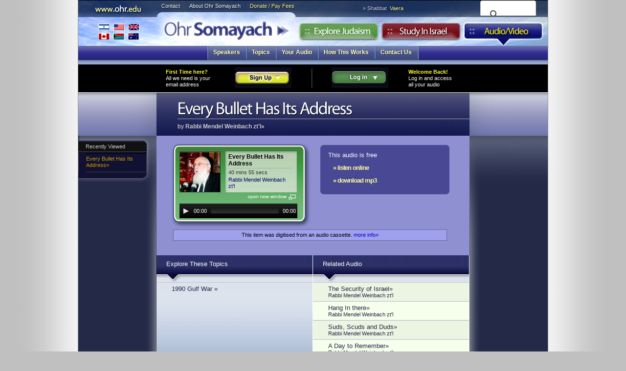

--- FILE ---
content_type: text/html
request_url: https://audio.ohr.edu/track/id=14
body_size: 5340
content:
<!DOCTYPE html>
<html>
<!--  -->
<head>

<meta http-equiv="Content-Type" content="text/html; charset=utf-8" />
<meta property="og:title" content="Every Bullet Has Its Address by Rabbi Mendel Weinbach zt'l"/> 
<meta property="og:type" content="article" />
<meta property="fb:admins" content="501505005" />
<meta property="og:site_name" content="Ohr Somayach Audio" />
<meta property="og:image" content="https://pbs.twimg.com/profile_images/494286688/Ohr-Somayach-Logo-150sq_bigger.jpg" />
<title>Every Bullet Has Its Address &laquo; mp3 Audio &laquo; Ohr Somayach</title>
<script language="JavaScript" type="text/JavaScript">
<!--

function MM_preloadImages() { //v3.0
  var d=document; if(d.images){ if(!d.MM_p) d.MM_p=new Array();
    var i,j=d.MM_p.length,a=MM_preloadImages.arguments; for(i=0; i<a.length; i++)
    if (a[i].indexOf("#")!=0){ d.MM_p[j]=new Image; d.MM_p[j++].src=a[i];}}
}

-->
</script>
<link rel="stylesheet" type="text/css" href="https://ohr.edu/v3/js/yahoo/reset-min.css" media="screen">
<link rel="stylesheet" type="text/css" href="https://ohr.edu/v3/js/yahoo/fonts-min.css" media="screen">
<link href="https://ohr.edu/v3/i/styles.css" rel="stylesheet" type="text/css" media="screen">
<script src="https://ohr.edu/js/cufon-yui.js" type="text/javascript"></script>
<link rel="alternate"  type="application/rss+xml" title="New Audio" href="https://audio.ohr.edu/rss/" />
<link href="/i/styles/osaudiostylesv3.css" rel="stylesheet" type="text/css" /> 
<script src="/package/t=text/javascript&amp;f[]=/js/mootools-release-1.11.js&amp;f[]=/js/osaudio.js&amp;f[]=/js/swfobject.js" type="text/javascript"></script>
<script src="https://ohr.edu/v3/js/Myriad_Condensed_400.font.js" type="text/javascript"></script>
<script language="JavaScript" type="text/javascript">
var jsloaded=1
var dowhenready="";
</script>
<script type="text/javascript">var isIE6 = false</script>
<!--[if LT IE 8]>
  <link rel="stylesheet" type="text/css" href="https://ohr.edu/v3/i/ie7styles.css" media="screen" />
  <script src="/iepngfix/iepngfix_tilebg.js" type="text/javascript"></script>
<![endif]-->
<!--[if LT IE 7]>
<script type="text/javascript">var isIE6 = true</script>
<![endif]-->
<link href="https://ohr.edu/v3/i/print.css" rel="stylesheet" type="text/css" media="print">
<script src="https://ohr.edu/v3/js/Myriad_Pro_400-Myriad_Pro_700.font.js" type="text/javascript"></script>
<script type="text/javascript">
	Cufon.replace('#creditbalance h3',{fontFamily: 'Myriad Condensed'});
	Cufon.replace('h1',{hover: true});
	Cufon.replace('.header h1',{textShadow: '1px 1px #000'});
	Cufon.replace('#frontpage .highlight h2',{textShadow: '1px 1px #000'});
	Cufon.replace('.explore header h1',{textShadow: '-1px -1px #000'});
	Cufon.replace('.study .header h1',{textShadow: '1px 1px #fff'});
	Cufon.replace('.study .section_listing h3',{textShadow: '1px 1px #000'});
	Cufon.replace('.section h2',{textShadow: '1px 1px #ccc',hover: true});
	Cufon.replace('.explore .section h2',{textShadow: '1px 1px #ccc',color: '-linear-gradient( #1e8223,#114b14)'});
</script>
</head>
<body>
<div id="page" class="audio">
	<div id="banner">
	<a href="https://ohr.edu/"><h1>Ohr Somayach</h1></a>
	<a href="https://ohr.edu/"><h3>https://www.ohr.edu</h3></a>
	<a href="https://ohr.edu/ohr_somayach/worldwide_branches/" id="branches" title="International Branches">International Branches</a>
	<ul id="ohrlinks" class="noprint"><li><a href="https://ohr.edu/ohr_somayach/contact_us/" id="contact">Contact</a></li>
	<li><a href="https://ohr.edu/ohr_somayach/" id="about">About Ohr Somayach</a></li>
	<li><a href="https://ohr.edu/donate/" id="donate">Donate / Pay Fees</a></li>
	</ul>
	
		
	
	<script type="text/javascript">
	     setTimeout(function() {
		 	document.getElementById('gsc-i-id1').placeholder = "Search"; 
		 }, 500);
	</script>

	
	
		<script async src="https://cse.google.com/cse.js?cx=aa3d7e02275c8ccc7"></script>
	<div id="searchbox" class="noprint">
	<div class="gcse-searchbox-only"></div>


</div>
	<div class="tabs noprint">
		<ul><li id="studytab"><a href="https://ohr.edu/study_in_israel/">Study in Israel</a></li>
		<li id="exploretab"><a href="https://ohr.edu/explore/">Explore Judaism</a></li>
		<li id="audiotab"><a href="https://audio.ohr.edu/">Audio</a></li>
		</ul>
	</div>
	
			<div id="parsha" class="noprint">&raquo; Shabbat <a href="/this_week/">Vaera</a></div>
	
	</div>
		<ul id="menu" class="noprint">
		<li ><span><a href="/speakers/">Speakers</a></span></li><li ><span><a href="/topics/">Topics</a></span></li><li ><span><a href="/library/">Your Audio</a></span></li><li ><span><a href="/faq/">How This Works</a></span></li><li ><span><a href="/contact/">Contact Us</a></span></li><li class="dummy">&nbsp;</li>	</ul>

      <div id="article" class="noborder">	
	  	    <div class="headerdiv">
 <div id="userbox">
<div class="contents">
<!--
    <div id="facebook_login">
        <a href="#" 
                onclick="FB.login(null, { perms: 'email' })"
                ><img src="/image/facebook.gif"></a>
        You can also login with your Facebook account</div>
-->
<table border="0" cellspacing="0" cellpadding="0" class="login">
  <tr>
    <td width="25%"><strong>First Time here?</strong> <br>
      All we need is your email address </td>
    <td width="25%"><img src="/i/audio_signup.gif" alt="sign up" width="116" height="42" onClick="if(!jsloaded)return false;loginboxFX.slideOut();signupboxFX.toggle();" class="ajaxlink"></td>
    <td><img src="/i/divider.gif" width="3" height="42"></td>
    <td width="25%"><a href="/login" onClick="if(!Ohr.jsloaded)return false;signupboxFX.slideOut();loginboxFX.toggle();$('loginemail').focus();return false" class="ajaxlink"><img src="/i/audio_login.gif" alt="log in" width="116" height="42"></a>
    </td>
    <td width="25%" nowrap><strong>Welcome Back!</strong> <br>
      Log in and access<br>
      all your audio</td>
  </tr>
</table>

</div> <!-- contents -->

<div class="loginheader">
<div id="loginbox">
  <form action="/ajaxlogin/" method="post" name="loginform" id="loginform" onsubmit="if (!jsloaded)return;
  if(!Ohr.checkValidEmail($('loginemail').value))
  {Ohr.showError($('loginerror'),'That is not a valid email address');$('loginemail').focus();return false}
  Ohr.changeToWait($('loginbutton'))
  $('loginform').send({update:'loginbox'});return false">
  
<img src="/i/audio_close.gif" style="float:right" class="ajaxlink" onClick="loginboxFX.slideOut()"/>
<label>email</label>  <input name="username" type="text" id="loginemail" value="" size="33"/>
<br/>
<label>password</label>
  <input name="password" type="password" id="password" size="33"/>
  <input name="url" type="hidden" value="%2Ftrack%2Fid%3D14"/>
  <br/>
  <input type="submit" name="Submit" value="Log In" id="loginbutton"/>
  </form>
  
<div id="loginerror"></div>
  <br>
<a href="/reset/">Forgotten your password?</a> </div>
</div>
<div class="loginheader">
<div id="signupbox"><img src="/i/audio_close.gif" style="float:right" class="ajaxlink" onClick="signupboxFX.slideOut()"/>

  <h4>Sign up!<br>
  It's so simple... </h4>
  All we need is a legitimate email address to send you your password.<br/><br/>

<form action="/ajaxsignup/" method="post" id="signupform" onsubmit="if (!jsloaded)return false;
  if(Ohr.checkValidEmail($('signupemail').value)){
  Ohr.changeToWait($('signupbutton'));
  $('signupform').send({update:'signupbox'});
  pageTracker._trackPageview('/goals/signup');
  return false}
  else
  Ohr.showError($('signuploginerror'),'That address is not valid. Please check and try again');
  $('signupemail').focus();
  return false;
  ">
 
  <input name="email" type="text" class="inactive" id="signupemail" onFocus="if(this.value!='your email address')return;this.value='';Element.removeClass(this,'inactive')" onBlur="if(this.value!='')return;this.value='your email address';Element.addClass(this,'inactive')" value="your email address" size="33"/>
 <br/>
<div class="g-recaptcha" data-callback="recaptchaCallback" data-sitekey="6LeghjsaAAAAAEaNFKhPcRAsTVaaEk_wtXnC4yw7"></div>

  <input type="submit" name="Submit" value="Sign Up" id="signupbutton" disabled/>
 
</form>
  <div id="signuploginerror"></div>
<script language="javascript">
document.getElementById('signupform').reset();
</script>
<script src="https://www.google.com/recaptcha/api.js" async defer></script>

<script>
  function recaptchaCallback() {
    document.getElementById('signupbutton').removeAttribute('disabled');
  }
</script>

</div></div>

</div> <!-- userbox -->						<div class="header">
								      <div class="date"></div>
		      <h1>Every Bullet Has Its Address</h1>
		      			  			  <div class="author"> by <a href="/showperson/id=1">Rabbi Mendel Weinbach zt'l&raquo;</a></div>		      </div>
      </div>
	  		 	   			    
	 <div id="main">
	 
	 <div id="columns">
		<div id="sidebar" class="noprint"><div id="recentlyviewed">
<h4>Recently Viewed</h4>
<div class="list">
<ol>
<li><a href="/track/id=14" title="::by Rabbi Mendel Weinbach zt'l" class="Tips2">Every Bullet Has Its Address&raquo;</a></li>
</ol>
</div>
</div>
</div>
		<div id="sidebar2" class="noprint"></div>
          <div id="content">
		  		  <div class="audiopage trackpage content">



	
	
  <div class="playerbar">

  <div class="purchase">
       <div id="purchasebox"><div class="infobox available"><div class="contents">
This audio is free<br/>
<a href="#" onClick="mejs.players['mep_0'].play();return false" class="action">&raquo; listen online</a> 
<a href="/mp3/id=14&amp;download=1" onClick="pageTracker._trackPageview('/download/14')" class="action">&raquo; download mp3</a> 
</div></div>
<br>
  <fb:like href="http://audio.ohr.edu/track/id=14" layout="button_count" show_faces="false" width="50"></fb:like>

</div>
    	</div>

    <script src="/mediaelement/jquery.js"></script>
<script src="/mediaelement/mediaelement-and-player.min.js"></script>
<link rel="stylesheet" href="/mediaelement/mediaelementplayer.css" /></code>
<script language="javascript">
	jQuery.noConflict();
function popaudiowindow(){
	a = window.open('/track/id=14&popup','osaudio','scrollbars=no,resizable=0,width=285,height=176');
//	$('mp3player').GotoFrame(2);
	a.focus();
	$('mp3player').Play();
	return false;
}
</script>

							<div class="player"><a  href="/showperson/id=1"><img src="/i.php?id=31&w=82&c" alt="Rabbi Mendel Weinbach zt'l" class="audioplayerphoto"/></a>        <div class="details">
          <h4>Every Bullet Has Its Address</h4>
		  <div class="length">
		40 mins 55 secs
	</div>
		<div class="speakers">
			<a href="/showperson/id=1">Rabbi Mendel Weinbach zt'l</a><br />
	</div>

      </div>
	  <a href="#" onclick="return popaudiowindow()"><img src="/i/audio_openwin.gif" alt="open this in a new window" width="101" height="14" border="0" class="opennew"></a>      <div id="playerobject">  <div style="position:relative;top:-13px;left:7px;">
		  <audio controls="controls" style="width:241px;background-color: transparent">  
			  <source src="/mp3/id=14&stream=1"  type="audio/mpeg"/>
</audio> 
<!--
	  <object height="16" width="255"> 
<param name="kioskmode" value="true"> 
<param name="src" value="/mp3/id=14&stream=1"> 
<param name="autoplay" value="false"> 
<param name="controller" value="true"> 
<embed height="16" src="/mp3/id=14&stream=1" type="audio/mpeg" width="255" controller="true" autoplay="true" kioskmode="true">
</object>--></div>
	  </div>
	  
      <script type="text/javascript">
		// <![CDATA[

		var so = new SWFObject("/swf/player.swf", "mp3player", "260", "50", "6", "#FFFFFF");
		so.addParam("wmode", "transparent");
		var filename = "/mp3/id=14&stream=1"
		if(so.installedVer.major<9) filename += "&freq=22"
						so.addVariable("filename", escape(filename));
		so.write("playerobject");
		// ]]>
	</script>
    </div>
    <script>
// using jQuery

(function($) {
jQuery.noConflict();
$('audio').mediaelementplayer( {features: ['playpause','current','progress','duration','tracks']});
})(jQuery);
</script>
  <div>
      <div class="qualitynotice">This item was digitised from an audio cassette. <a href="/faq#this_item_was_digitised_from_an_audio_cassette"> more info&raquo;</a></div>
    </div>


  </div>
 

  
</div>

<div class="explorebox">

  <div class="section_listing">
    <h3><a href="#">Explore These Topics</a></h3>
        <ul>
            <li onClick="window.location.href='/topics/tag=1990%20gulf%20war'"><a href="/topics/tag=1990%20gulf%20war">1990 Gulf War &raquo;</a></li>
          </ul>
     </div>
  <div class="section_listing">

    <h3><a>Related Audio</a></h3>
    <ul>
<li class="odd free" title="free"><a href="/track/id=6">The Security of Israel&raquo;
  <div class="speaker">Rabbi Mendel Weinbach zt'l </div></a></li><li class="even free" title="free"><a href="/track/id=17">Hang In there&raquo;
  <div class="speaker">Rabbi Mendel Weinbach zt'l </div></a></li><li class="odd free" title="free"><a href="/track/id=56">Suds, Scuds and Duds&raquo;
  <div class="speaker">Rabbi Mendel Weinbach zt'l </div></a></li><li class="even free" title="free"><a href="/track/id=88">A Day to Remember&raquo;
  <div class="speaker">Rabbi Mendel Weinbach zt'l </div></a></li><li class="odd free" title="free"><a href="/track/id=90">A State of Alert&raquo;
  <div class="speaker">Rabbi Mendel Weinbach zt'l </div></a></li><li class="even free" title="free"><a href="/track/id=204">Responding To Evil&raquo;
  <div class="speaker">Rabbi Nota Schiller </div></a></li></ul>
</div>
<div class="clearboth"></div>
<div id="synonyms">
  
      	  </div>
</div> 
		  <br style="clear:both">
		  			  			  
		
			  
          </div>

  

    </div>
		
		 <div id="pagefooter" class="noprint">
	<table>
	<tr>
	  <th>Ohr Somayach</th>
	<th>Sections</th><th>Follow</th>
	</tr>
	<tr>
	  <td><a href="https://ohr.edu/ohr_somayach/">About Ohr Somayach</a> <a href="https://ohr.edu/ohr_somayach/worldwide_branches/">International Branches</a> <a href="https://ohr.edu/ohr_somayach/contact_us/">Contact Us</a> <a href="https://ohr.edu/donate/fees.htm">Pay Fees</a> <a href="https://ohr.edu/donate/">Donate</a> </td>
	<td>
	<a href="https://ohr.edu/">Home</a> <a href="https://ohr.edu/yhiy/">Explore Judaism</a> <a href="https://ohr.edu/study_in_israel/">Study In Israel</a> <a href="https://audio.ohr.edu/">Audio</a></td>
	<th>
			     
			  	<a href="https://subs.ohr.edu/lists/?p=subscribe&list[4]=signup"><img src="https://ohr.edu/v3/i/email_feed.png" alt="subscribe" width="81" height="24" border="0"></a><br>
			  	<a href="https://ohr.edu/yhiy/rss.php"><img src="https://ohr.edu/v3/i/rss.png" alt="RSS feed" width="77" height="25" border="0"></a><br>
<a href="https://twitter.com/ohredu"><img src="https://ohr.edu/v3/i/twitter.png" alt="twitter" width="81" height="25" border="0"></a><br></th>
		</tr></table>
     


  </div> 
  </div>
   
</div>

<div id="os501c3"><strong>Ohr Somayach International</strong> is a 501c3 not-for-profit corporation (<a
            href="https://ohr.edu/chicago/irs1.gif" target="_blank">letter on file</a>) EIN 13-3503155 and your <a href="/donate/">donation</a> is
            tax
            deductable.
</div>
<script type="text/javascript">

Cufon.now(); 

textel = document.getElementById("text");
if(textel)
{
	textel.style.overflow = "scroll";
	if(textel.scrollWidth>textel.offsetWidth)
	{
		newwidth=textel.scrollWidth;
		if(newwidth>640)
			newwidth=640;
		textel.style.width=newwidth+"px";
	}
	textel.style.overflow = "visible";
}
MM_preloadImages('https://ohr.edu/v3/i/explore-over.jpg','https://ohr.edu/v3/i/study-over.jpg','https://ohr.edu/v3/i/audio-over.jpg','https://ohr.edu/v3/i/contact_us-over.gif','https://ohr.edu/v3/i/about_os-over.gif','https://ohr.edu/v3/i/donate-over.gif');
</script>

<!--[if IE 7]>
<script type="text/javascript">
Ohr.isIE7();
</script>
<![endif]-->
<!--[if IE 6]>
<script type="text/javascript">
Ohr.isIE7();
</script>
<![endif]-->

<script type="text/javascript">
function init() {Ohr.readyPage();}
window.onload = init;

if($('loginbox'))
{
	$('loginbox').style.display="block";
	var loginboxFX = new Fx.Slide('loginbox');
	loginboxFX.hide();
	$('signupbox').style.display="block";
	var signupboxFX = new Fx.Slide('signupbox');
	signupboxFX.hide();
}
</script>
<script type="text/javascript">
eval(dowhenready);
jsloaded=1;
</script>



<script type="text/javascript">
var gaJsHost = (("https:" == document.location.protocol) ? "https://ssl." : "http://www.");
document.write(unescape("%3Cscript src='" + gaJsHost + "google-analytics.com/ga.js' type='text/javascript'%3E%3C/script%3E"));
</script>
<script type="text/javascript">
var pageTracker = _gat._getTracker("UA-335872-7");
pageTracker._initData();
pageTracker._trackPageview();
</script>
<script type="text/javascript">
var gaJsHost = (("https:" == document.location.protocol) ? "https://ssl." : "http://www.");
document.write(unescape("%3Cscript src='" + gaJsHost + "google-analytics.com/ga.js' type='text/javascript'%3E%3C/script%3E"));
</script>
<script type="text/javascript">
var pageTracker = _gat._getTracker("UA-335872-1");
pageTracker._trackPageview();
</script>

<div id="fb-root"></div>
<script src="https://connect.facebook.net/en_US/all.js"></script>
<script>
  window.fbAsyncInit = function() {
    FB.init({appId: '122312227836245', status: true, cookie: true,
             xfbml: true});
    FB.Event.subscribe('auth.login', function(response) {
      if (response.session) {
        // A user has logged in, and a new cookie has been saved
        Cookie.set('facebook', '1', {path: '/'});
        window.location.reload();
      } 
    });
  };
  (function() {
    var e = document.createElement('script'); e.async = true;
    e.src = document.location.protocol +
      '//connect.facebook.net/en_US/all.js';
    document.getElementById('fb-root').appendChild(e);
  }());
  
</script>

</body>
</html>

--- FILE ---
content_type: text/html; charset=utf-8
request_url: https://www.google.com/recaptcha/api2/anchor?ar=1&k=6LeghjsaAAAAAEaNFKhPcRAsTVaaEk_wtXnC4yw7&co=aHR0cHM6Ly9hdWRpby5vaHIuZWR1OjQ0Mw..&hl=en&v=9TiwnJFHeuIw_s0wSd3fiKfN&size=normal&anchor-ms=20000&execute-ms=30000&cb=8htldamvkhwr
body_size: 49479
content:
<!DOCTYPE HTML><html dir="ltr" lang="en"><head><meta http-equiv="Content-Type" content="text/html; charset=UTF-8">
<meta http-equiv="X-UA-Compatible" content="IE=edge">
<title>reCAPTCHA</title>
<style type="text/css">
/* cyrillic-ext */
@font-face {
  font-family: 'Roboto';
  font-style: normal;
  font-weight: 400;
  font-stretch: 100%;
  src: url(//fonts.gstatic.com/s/roboto/v48/KFO7CnqEu92Fr1ME7kSn66aGLdTylUAMa3GUBHMdazTgWw.woff2) format('woff2');
  unicode-range: U+0460-052F, U+1C80-1C8A, U+20B4, U+2DE0-2DFF, U+A640-A69F, U+FE2E-FE2F;
}
/* cyrillic */
@font-face {
  font-family: 'Roboto';
  font-style: normal;
  font-weight: 400;
  font-stretch: 100%;
  src: url(//fonts.gstatic.com/s/roboto/v48/KFO7CnqEu92Fr1ME7kSn66aGLdTylUAMa3iUBHMdazTgWw.woff2) format('woff2');
  unicode-range: U+0301, U+0400-045F, U+0490-0491, U+04B0-04B1, U+2116;
}
/* greek-ext */
@font-face {
  font-family: 'Roboto';
  font-style: normal;
  font-weight: 400;
  font-stretch: 100%;
  src: url(//fonts.gstatic.com/s/roboto/v48/KFO7CnqEu92Fr1ME7kSn66aGLdTylUAMa3CUBHMdazTgWw.woff2) format('woff2');
  unicode-range: U+1F00-1FFF;
}
/* greek */
@font-face {
  font-family: 'Roboto';
  font-style: normal;
  font-weight: 400;
  font-stretch: 100%;
  src: url(//fonts.gstatic.com/s/roboto/v48/KFO7CnqEu92Fr1ME7kSn66aGLdTylUAMa3-UBHMdazTgWw.woff2) format('woff2');
  unicode-range: U+0370-0377, U+037A-037F, U+0384-038A, U+038C, U+038E-03A1, U+03A3-03FF;
}
/* math */
@font-face {
  font-family: 'Roboto';
  font-style: normal;
  font-weight: 400;
  font-stretch: 100%;
  src: url(//fonts.gstatic.com/s/roboto/v48/KFO7CnqEu92Fr1ME7kSn66aGLdTylUAMawCUBHMdazTgWw.woff2) format('woff2');
  unicode-range: U+0302-0303, U+0305, U+0307-0308, U+0310, U+0312, U+0315, U+031A, U+0326-0327, U+032C, U+032F-0330, U+0332-0333, U+0338, U+033A, U+0346, U+034D, U+0391-03A1, U+03A3-03A9, U+03B1-03C9, U+03D1, U+03D5-03D6, U+03F0-03F1, U+03F4-03F5, U+2016-2017, U+2034-2038, U+203C, U+2040, U+2043, U+2047, U+2050, U+2057, U+205F, U+2070-2071, U+2074-208E, U+2090-209C, U+20D0-20DC, U+20E1, U+20E5-20EF, U+2100-2112, U+2114-2115, U+2117-2121, U+2123-214F, U+2190, U+2192, U+2194-21AE, U+21B0-21E5, U+21F1-21F2, U+21F4-2211, U+2213-2214, U+2216-22FF, U+2308-230B, U+2310, U+2319, U+231C-2321, U+2336-237A, U+237C, U+2395, U+239B-23B7, U+23D0, U+23DC-23E1, U+2474-2475, U+25AF, U+25B3, U+25B7, U+25BD, U+25C1, U+25CA, U+25CC, U+25FB, U+266D-266F, U+27C0-27FF, U+2900-2AFF, U+2B0E-2B11, U+2B30-2B4C, U+2BFE, U+3030, U+FF5B, U+FF5D, U+1D400-1D7FF, U+1EE00-1EEFF;
}
/* symbols */
@font-face {
  font-family: 'Roboto';
  font-style: normal;
  font-weight: 400;
  font-stretch: 100%;
  src: url(//fonts.gstatic.com/s/roboto/v48/KFO7CnqEu92Fr1ME7kSn66aGLdTylUAMaxKUBHMdazTgWw.woff2) format('woff2');
  unicode-range: U+0001-000C, U+000E-001F, U+007F-009F, U+20DD-20E0, U+20E2-20E4, U+2150-218F, U+2190, U+2192, U+2194-2199, U+21AF, U+21E6-21F0, U+21F3, U+2218-2219, U+2299, U+22C4-22C6, U+2300-243F, U+2440-244A, U+2460-24FF, U+25A0-27BF, U+2800-28FF, U+2921-2922, U+2981, U+29BF, U+29EB, U+2B00-2BFF, U+4DC0-4DFF, U+FFF9-FFFB, U+10140-1018E, U+10190-1019C, U+101A0, U+101D0-101FD, U+102E0-102FB, U+10E60-10E7E, U+1D2C0-1D2D3, U+1D2E0-1D37F, U+1F000-1F0FF, U+1F100-1F1AD, U+1F1E6-1F1FF, U+1F30D-1F30F, U+1F315, U+1F31C, U+1F31E, U+1F320-1F32C, U+1F336, U+1F378, U+1F37D, U+1F382, U+1F393-1F39F, U+1F3A7-1F3A8, U+1F3AC-1F3AF, U+1F3C2, U+1F3C4-1F3C6, U+1F3CA-1F3CE, U+1F3D4-1F3E0, U+1F3ED, U+1F3F1-1F3F3, U+1F3F5-1F3F7, U+1F408, U+1F415, U+1F41F, U+1F426, U+1F43F, U+1F441-1F442, U+1F444, U+1F446-1F449, U+1F44C-1F44E, U+1F453, U+1F46A, U+1F47D, U+1F4A3, U+1F4B0, U+1F4B3, U+1F4B9, U+1F4BB, U+1F4BF, U+1F4C8-1F4CB, U+1F4D6, U+1F4DA, U+1F4DF, U+1F4E3-1F4E6, U+1F4EA-1F4ED, U+1F4F7, U+1F4F9-1F4FB, U+1F4FD-1F4FE, U+1F503, U+1F507-1F50B, U+1F50D, U+1F512-1F513, U+1F53E-1F54A, U+1F54F-1F5FA, U+1F610, U+1F650-1F67F, U+1F687, U+1F68D, U+1F691, U+1F694, U+1F698, U+1F6AD, U+1F6B2, U+1F6B9-1F6BA, U+1F6BC, U+1F6C6-1F6CF, U+1F6D3-1F6D7, U+1F6E0-1F6EA, U+1F6F0-1F6F3, U+1F6F7-1F6FC, U+1F700-1F7FF, U+1F800-1F80B, U+1F810-1F847, U+1F850-1F859, U+1F860-1F887, U+1F890-1F8AD, U+1F8B0-1F8BB, U+1F8C0-1F8C1, U+1F900-1F90B, U+1F93B, U+1F946, U+1F984, U+1F996, U+1F9E9, U+1FA00-1FA6F, U+1FA70-1FA7C, U+1FA80-1FA89, U+1FA8F-1FAC6, U+1FACE-1FADC, U+1FADF-1FAE9, U+1FAF0-1FAF8, U+1FB00-1FBFF;
}
/* vietnamese */
@font-face {
  font-family: 'Roboto';
  font-style: normal;
  font-weight: 400;
  font-stretch: 100%;
  src: url(//fonts.gstatic.com/s/roboto/v48/KFO7CnqEu92Fr1ME7kSn66aGLdTylUAMa3OUBHMdazTgWw.woff2) format('woff2');
  unicode-range: U+0102-0103, U+0110-0111, U+0128-0129, U+0168-0169, U+01A0-01A1, U+01AF-01B0, U+0300-0301, U+0303-0304, U+0308-0309, U+0323, U+0329, U+1EA0-1EF9, U+20AB;
}
/* latin-ext */
@font-face {
  font-family: 'Roboto';
  font-style: normal;
  font-weight: 400;
  font-stretch: 100%;
  src: url(//fonts.gstatic.com/s/roboto/v48/KFO7CnqEu92Fr1ME7kSn66aGLdTylUAMa3KUBHMdazTgWw.woff2) format('woff2');
  unicode-range: U+0100-02BA, U+02BD-02C5, U+02C7-02CC, U+02CE-02D7, U+02DD-02FF, U+0304, U+0308, U+0329, U+1D00-1DBF, U+1E00-1E9F, U+1EF2-1EFF, U+2020, U+20A0-20AB, U+20AD-20C0, U+2113, U+2C60-2C7F, U+A720-A7FF;
}
/* latin */
@font-face {
  font-family: 'Roboto';
  font-style: normal;
  font-weight: 400;
  font-stretch: 100%;
  src: url(//fonts.gstatic.com/s/roboto/v48/KFO7CnqEu92Fr1ME7kSn66aGLdTylUAMa3yUBHMdazQ.woff2) format('woff2');
  unicode-range: U+0000-00FF, U+0131, U+0152-0153, U+02BB-02BC, U+02C6, U+02DA, U+02DC, U+0304, U+0308, U+0329, U+2000-206F, U+20AC, U+2122, U+2191, U+2193, U+2212, U+2215, U+FEFF, U+FFFD;
}
/* cyrillic-ext */
@font-face {
  font-family: 'Roboto';
  font-style: normal;
  font-weight: 500;
  font-stretch: 100%;
  src: url(//fonts.gstatic.com/s/roboto/v48/KFO7CnqEu92Fr1ME7kSn66aGLdTylUAMa3GUBHMdazTgWw.woff2) format('woff2');
  unicode-range: U+0460-052F, U+1C80-1C8A, U+20B4, U+2DE0-2DFF, U+A640-A69F, U+FE2E-FE2F;
}
/* cyrillic */
@font-face {
  font-family: 'Roboto';
  font-style: normal;
  font-weight: 500;
  font-stretch: 100%;
  src: url(//fonts.gstatic.com/s/roboto/v48/KFO7CnqEu92Fr1ME7kSn66aGLdTylUAMa3iUBHMdazTgWw.woff2) format('woff2');
  unicode-range: U+0301, U+0400-045F, U+0490-0491, U+04B0-04B1, U+2116;
}
/* greek-ext */
@font-face {
  font-family: 'Roboto';
  font-style: normal;
  font-weight: 500;
  font-stretch: 100%;
  src: url(//fonts.gstatic.com/s/roboto/v48/KFO7CnqEu92Fr1ME7kSn66aGLdTylUAMa3CUBHMdazTgWw.woff2) format('woff2');
  unicode-range: U+1F00-1FFF;
}
/* greek */
@font-face {
  font-family: 'Roboto';
  font-style: normal;
  font-weight: 500;
  font-stretch: 100%;
  src: url(//fonts.gstatic.com/s/roboto/v48/KFO7CnqEu92Fr1ME7kSn66aGLdTylUAMa3-UBHMdazTgWw.woff2) format('woff2');
  unicode-range: U+0370-0377, U+037A-037F, U+0384-038A, U+038C, U+038E-03A1, U+03A3-03FF;
}
/* math */
@font-face {
  font-family: 'Roboto';
  font-style: normal;
  font-weight: 500;
  font-stretch: 100%;
  src: url(//fonts.gstatic.com/s/roboto/v48/KFO7CnqEu92Fr1ME7kSn66aGLdTylUAMawCUBHMdazTgWw.woff2) format('woff2');
  unicode-range: U+0302-0303, U+0305, U+0307-0308, U+0310, U+0312, U+0315, U+031A, U+0326-0327, U+032C, U+032F-0330, U+0332-0333, U+0338, U+033A, U+0346, U+034D, U+0391-03A1, U+03A3-03A9, U+03B1-03C9, U+03D1, U+03D5-03D6, U+03F0-03F1, U+03F4-03F5, U+2016-2017, U+2034-2038, U+203C, U+2040, U+2043, U+2047, U+2050, U+2057, U+205F, U+2070-2071, U+2074-208E, U+2090-209C, U+20D0-20DC, U+20E1, U+20E5-20EF, U+2100-2112, U+2114-2115, U+2117-2121, U+2123-214F, U+2190, U+2192, U+2194-21AE, U+21B0-21E5, U+21F1-21F2, U+21F4-2211, U+2213-2214, U+2216-22FF, U+2308-230B, U+2310, U+2319, U+231C-2321, U+2336-237A, U+237C, U+2395, U+239B-23B7, U+23D0, U+23DC-23E1, U+2474-2475, U+25AF, U+25B3, U+25B7, U+25BD, U+25C1, U+25CA, U+25CC, U+25FB, U+266D-266F, U+27C0-27FF, U+2900-2AFF, U+2B0E-2B11, U+2B30-2B4C, U+2BFE, U+3030, U+FF5B, U+FF5D, U+1D400-1D7FF, U+1EE00-1EEFF;
}
/* symbols */
@font-face {
  font-family: 'Roboto';
  font-style: normal;
  font-weight: 500;
  font-stretch: 100%;
  src: url(//fonts.gstatic.com/s/roboto/v48/KFO7CnqEu92Fr1ME7kSn66aGLdTylUAMaxKUBHMdazTgWw.woff2) format('woff2');
  unicode-range: U+0001-000C, U+000E-001F, U+007F-009F, U+20DD-20E0, U+20E2-20E4, U+2150-218F, U+2190, U+2192, U+2194-2199, U+21AF, U+21E6-21F0, U+21F3, U+2218-2219, U+2299, U+22C4-22C6, U+2300-243F, U+2440-244A, U+2460-24FF, U+25A0-27BF, U+2800-28FF, U+2921-2922, U+2981, U+29BF, U+29EB, U+2B00-2BFF, U+4DC0-4DFF, U+FFF9-FFFB, U+10140-1018E, U+10190-1019C, U+101A0, U+101D0-101FD, U+102E0-102FB, U+10E60-10E7E, U+1D2C0-1D2D3, U+1D2E0-1D37F, U+1F000-1F0FF, U+1F100-1F1AD, U+1F1E6-1F1FF, U+1F30D-1F30F, U+1F315, U+1F31C, U+1F31E, U+1F320-1F32C, U+1F336, U+1F378, U+1F37D, U+1F382, U+1F393-1F39F, U+1F3A7-1F3A8, U+1F3AC-1F3AF, U+1F3C2, U+1F3C4-1F3C6, U+1F3CA-1F3CE, U+1F3D4-1F3E0, U+1F3ED, U+1F3F1-1F3F3, U+1F3F5-1F3F7, U+1F408, U+1F415, U+1F41F, U+1F426, U+1F43F, U+1F441-1F442, U+1F444, U+1F446-1F449, U+1F44C-1F44E, U+1F453, U+1F46A, U+1F47D, U+1F4A3, U+1F4B0, U+1F4B3, U+1F4B9, U+1F4BB, U+1F4BF, U+1F4C8-1F4CB, U+1F4D6, U+1F4DA, U+1F4DF, U+1F4E3-1F4E6, U+1F4EA-1F4ED, U+1F4F7, U+1F4F9-1F4FB, U+1F4FD-1F4FE, U+1F503, U+1F507-1F50B, U+1F50D, U+1F512-1F513, U+1F53E-1F54A, U+1F54F-1F5FA, U+1F610, U+1F650-1F67F, U+1F687, U+1F68D, U+1F691, U+1F694, U+1F698, U+1F6AD, U+1F6B2, U+1F6B9-1F6BA, U+1F6BC, U+1F6C6-1F6CF, U+1F6D3-1F6D7, U+1F6E0-1F6EA, U+1F6F0-1F6F3, U+1F6F7-1F6FC, U+1F700-1F7FF, U+1F800-1F80B, U+1F810-1F847, U+1F850-1F859, U+1F860-1F887, U+1F890-1F8AD, U+1F8B0-1F8BB, U+1F8C0-1F8C1, U+1F900-1F90B, U+1F93B, U+1F946, U+1F984, U+1F996, U+1F9E9, U+1FA00-1FA6F, U+1FA70-1FA7C, U+1FA80-1FA89, U+1FA8F-1FAC6, U+1FACE-1FADC, U+1FADF-1FAE9, U+1FAF0-1FAF8, U+1FB00-1FBFF;
}
/* vietnamese */
@font-face {
  font-family: 'Roboto';
  font-style: normal;
  font-weight: 500;
  font-stretch: 100%;
  src: url(//fonts.gstatic.com/s/roboto/v48/KFO7CnqEu92Fr1ME7kSn66aGLdTylUAMa3OUBHMdazTgWw.woff2) format('woff2');
  unicode-range: U+0102-0103, U+0110-0111, U+0128-0129, U+0168-0169, U+01A0-01A1, U+01AF-01B0, U+0300-0301, U+0303-0304, U+0308-0309, U+0323, U+0329, U+1EA0-1EF9, U+20AB;
}
/* latin-ext */
@font-face {
  font-family: 'Roboto';
  font-style: normal;
  font-weight: 500;
  font-stretch: 100%;
  src: url(//fonts.gstatic.com/s/roboto/v48/KFO7CnqEu92Fr1ME7kSn66aGLdTylUAMa3KUBHMdazTgWw.woff2) format('woff2');
  unicode-range: U+0100-02BA, U+02BD-02C5, U+02C7-02CC, U+02CE-02D7, U+02DD-02FF, U+0304, U+0308, U+0329, U+1D00-1DBF, U+1E00-1E9F, U+1EF2-1EFF, U+2020, U+20A0-20AB, U+20AD-20C0, U+2113, U+2C60-2C7F, U+A720-A7FF;
}
/* latin */
@font-face {
  font-family: 'Roboto';
  font-style: normal;
  font-weight: 500;
  font-stretch: 100%;
  src: url(//fonts.gstatic.com/s/roboto/v48/KFO7CnqEu92Fr1ME7kSn66aGLdTylUAMa3yUBHMdazQ.woff2) format('woff2');
  unicode-range: U+0000-00FF, U+0131, U+0152-0153, U+02BB-02BC, U+02C6, U+02DA, U+02DC, U+0304, U+0308, U+0329, U+2000-206F, U+20AC, U+2122, U+2191, U+2193, U+2212, U+2215, U+FEFF, U+FFFD;
}
/* cyrillic-ext */
@font-face {
  font-family: 'Roboto';
  font-style: normal;
  font-weight: 900;
  font-stretch: 100%;
  src: url(//fonts.gstatic.com/s/roboto/v48/KFO7CnqEu92Fr1ME7kSn66aGLdTylUAMa3GUBHMdazTgWw.woff2) format('woff2');
  unicode-range: U+0460-052F, U+1C80-1C8A, U+20B4, U+2DE0-2DFF, U+A640-A69F, U+FE2E-FE2F;
}
/* cyrillic */
@font-face {
  font-family: 'Roboto';
  font-style: normal;
  font-weight: 900;
  font-stretch: 100%;
  src: url(//fonts.gstatic.com/s/roboto/v48/KFO7CnqEu92Fr1ME7kSn66aGLdTylUAMa3iUBHMdazTgWw.woff2) format('woff2');
  unicode-range: U+0301, U+0400-045F, U+0490-0491, U+04B0-04B1, U+2116;
}
/* greek-ext */
@font-face {
  font-family: 'Roboto';
  font-style: normal;
  font-weight: 900;
  font-stretch: 100%;
  src: url(//fonts.gstatic.com/s/roboto/v48/KFO7CnqEu92Fr1ME7kSn66aGLdTylUAMa3CUBHMdazTgWw.woff2) format('woff2');
  unicode-range: U+1F00-1FFF;
}
/* greek */
@font-face {
  font-family: 'Roboto';
  font-style: normal;
  font-weight: 900;
  font-stretch: 100%;
  src: url(//fonts.gstatic.com/s/roboto/v48/KFO7CnqEu92Fr1ME7kSn66aGLdTylUAMa3-UBHMdazTgWw.woff2) format('woff2');
  unicode-range: U+0370-0377, U+037A-037F, U+0384-038A, U+038C, U+038E-03A1, U+03A3-03FF;
}
/* math */
@font-face {
  font-family: 'Roboto';
  font-style: normal;
  font-weight: 900;
  font-stretch: 100%;
  src: url(//fonts.gstatic.com/s/roboto/v48/KFO7CnqEu92Fr1ME7kSn66aGLdTylUAMawCUBHMdazTgWw.woff2) format('woff2');
  unicode-range: U+0302-0303, U+0305, U+0307-0308, U+0310, U+0312, U+0315, U+031A, U+0326-0327, U+032C, U+032F-0330, U+0332-0333, U+0338, U+033A, U+0346, U+034D, U+0391-03A1, U+03A3-03A9, U+03B1-03C9, U+03D1, U+03D5-03D6, U+03F0-03F1, U+03F4-03F5, U+2016-2017, U+2034-2038, U+203C, U+2040, U+2043, U+2047, U+2050, U+2057, U+205F, U+2070-2071, U+2074-208E, U+2090-209C, U+20D0-20DC, U+20E1, U+20E5-20EF, U+2100-2112, U+2114-2115, U+2117-2121, U+2123-214F, U+2190, U+2192, U+2194-21AE, U+21B0-21E5, U+21F1-21F2, U+21F4-2211, U+2213-2214, U+2216-22FF, U+2308-230B, U+2310, U+2319, U+231C-2321, U+2336-237A, U+237C, U+2395, U+239B-23B7, U+23D0, U+23DC-23E1, U+2474-2475, U+25AF, U+25B3, U+25B7, U+25BD, U+25C1, U+25CA, U+25CC, U+25FB, U+266D-266F, U+27C0-27FF, U+2900-2AFF, U+2B0E-2B11, U+2B30-2B4C, U+2BFE, U+3030, U+FF5B, U+FF5D, U+1D400-1D7FF, U+1EE00-1EEFF;
}
/* symbols */
@font-face {
  font-family: 'Roboto';
  font-style: normal;
  font-weight: 900;
  font-stretch: 100%;
  src: url(//fonts.gstatic.com/s/roboto/v48/KFO7CnqEu92Fr1ME7kSn66aGLdTylUAMaxKUBHMdazTgWw.woff2) format('woff2');
  unicode-range: U+0001-000C, U+000E-001F, U+007F-009F, U+20DD-20E0, U+20E2-20E4, U+2150-218F, U+2190, U+2192, U+2194-2199, U+21AF, U+21E6-21F0, U+21F3, U+2218-2219, U+2299, U+22C4-22C6, U+2300-243F, U+2440-244A, U+2460-24FF, U+25A0-27BF, U+2800-28FF, U+2921-2922, U+2981, U+29BF, U+29EB, U+2B00-2BFF, U+4DC0-4DFF, U+FFF9-FFFB, U+10140-1018E, U+10190-1019C, U+101A0, U+101D0-101FD, U+102E0-102FB, U+10E60-10E7E, U+1D2C0-1D2D3, U+1D2E0-1D37F, U+1F000-1F0FF, U+1F100-1F1AD, U+1F1E6-1F1FF, U+1F30D-1F30F, U+1F315, U+1F31C, U+1F31E, U+1F320-1F32C, U+1F336, U+1F378, U+1F37D, U+1F382, U+1F393-1F39F, U+1F3A7-1F3A8, U+1F3AC-1F3AF, U+1F3C2, U+1F3C4-1F3C6, U+1F3CA-1F3CE, U+1F3D4-1F3E0, U+1F3ED, U+1F3F1-1F3F3, U+1F3F5-1F3F7, U+1F408, U+1F415, U+1F41F, U+1F426, U+1F43F, U+1F441-1F442, U+1F444, U+1F446-1F449, U+1F44C-1F44E, U+1F453, U+1F46A, U+1F47D, U+1F4A3, U+1F4B0, U+1F4B3, U+1F4B9, U+1F4BB, U+1F4BF, U+1F4C8-1F4CB, U+1F4D6, U+1F4DA, U+1F4DF, U+1F4E3-1F4E6, U+1F4EA-1F4ED, U+1F4F7, U+1F4F9-1F4FB, U+1F4FD-1F4FE, U+1F503, U+1F507-1F50B, U+1F50D, U+1F512-1F513, U+1F53E-1F54A, U+1F54F-1F5FA, U+1F610, U+1F650-1F67F, U+1F687, U+1F68D, U+1F691, U+1F694, U+1F698, U+1F6AD, U+1F6B2, U+1F6B9-1F6BA, U+1F6BC, U+1F6C6-1F6CF, U+1F6D3-1F6D7, U+1F6E0-1F6EA, U+1F6F0-1F6F3, U+1F6F7-1F6FC, U+1F700-1F7FF, U+1F800-1F80B, U+1F810-1F847, U+1F850-1F859, U+1F860-1F887, U+1F890-1F8AD, U+1F8B0-1F8BB, U+1F8C0-1F8C1, U+1F900-1F90B, U+1F93B, U+1F946, U+1F984, U+1F996, U+1F9E9, U+1FA00-1FA6F, U+1FA70-1FA7C, U+1FA80-1FA89, U+1FA8F-1FAC6, U+1FACE-1FADC, U+1FADF-1FAE9, U+1FAF0-1FAF8, U+1FB00-1FBFF;
}
/* vietnamese */
@font-face {
  font-family: 'Roboto';
  font-style: normal;
  font-weight: 900;
  font-stretch: 100%;
  src: url(//fonts.gstatic.com/s/roboto/v48/KFO7CnqEu92Fr1ME7kSn66aGLdTylUAMa3OUBHMdazTgWw.woff2) format('woff2');
  unicode-range: U+0102-0103, U+0110-0111, U+0128-0129, U+0168-0169, U+01A0-01A1, U+01AF-01B0, U+0300-0301, U+0303-0304, U+0308-0309, U+0323, U+0329, U+1EA0-1EF9, U+20AB;
}
/* latin-ext */
@font-face {
  font-family: 'Roboto';
  font-style: normal;
  font-weight: 900;
  font-stretch: 100%;
  src: url(//fonts.gstatic.com/s/roboto/v48/KFO7CnqEu92Fr1ME7kSn66aGLdTylUAMa3KUBHMdazTgWw.woff2) format('woff2');
  unicode-range: U+0100-02BA, U+02BD-02C5, U+02C7-02CC, U+02CE-02D7, U+02DD-02FF, U+0304, U+0308, U+0329, U+1D00-1DBF, U+1E00-1E9F, U+1EF2-1EFF, U+2020, U+20A0-20AB, U+20AD-20C0, U+2113, U+2C60-2C7F, U+A720-A7FF;
}
/* latin */
@font-face {
  font-family: 'Roboto';
  font-style: normal;
  font-weight: 900;
  font-stretch: 100%;
  src: url(//fonts.gstatic.com/s/roboto/v48/KFO7CnqEu92Fr1ME7kSn66aGLdTylUAMa3yUBHMdazQ.woff2) format('woff2');
  unicode-range: U+0000-00FF, U+0131, U+0152-0153, U+02BB-02BC, U+02C6, U+02DA, U+02DC, U+0304, U+0308, U+0329, U+2000-206F, U+20AC, U+2122, U+2191, U+2193, U+2212, U+2215, U+FEFF, U+FFFD;
}

</style>
<link rel="stylesheet" type="text/css" href="https://www.gstatic.com/recaptcha/releases/9TiwnJFHeuIw_s0wSd3fiKfN/styles__ltr.css">
<script nonce="YRjQHvhOUwKIafZaIiTqXA" type="text/javascript">window['__recaptcha_api'] = 'https://www.google.com/recaptcha/api2/';</script>
<script type="text/javascript" src="https://www.gstatic.com/recaptcha/releases/9TiwnJFHeuIw_s0wSd3fiKfN/recaptcha__en.js" nonce="YRjQHvhOUwKIafZaIiTqXA">
      
    </script></head>
<body><div id="rc-anchor-alert" class="rc-anchor-alert"></div>
<input type="hidden" id="recaptcha-token" value="[base64]">
<script type="text/javascript" nonce="YRjQHvhOUwKIafZaIiTqXA">
      recaptcha.anchor.Main.init("[\x22ainput\x22,[\x22bgdata\x22,\x22\x22,\[base64]/[base64]/[base64]/[base64]/cjw8ejpyPj4+eil9Y2F0Y2gobCl7dGhyb3cgbDt9fSxIPWZ1bmN0aW9uKHcsdCx6KXtpZih3PT0xOTR8fHc9PTIwOCl0LnZbd10/dC52W3ddLmNvbmNhdCh6KTp0LnZbd109b2Yoeix0KTtlbHNle2lmKHQuYkImJnchPTMxNylyZXR1cm47dz09NjZ8fHc9PTEyMnx8dz09NDcwfHx3PT00NHx8dz09NDE2fHx3PT0zOTd8fHc9PTQyMXx8dz09Njh8fHc9PTcwfHx3PT0xODQ/[base64]/[base64]/[base64]/bmV3IGRbVl0oSlswXSk6cD09Mj9uZXcgZFtWXShKWzBdLEpbMV0pOnA9PTM/bmV3IGRbVl0oSlswXSxKWzFdLEpbMl0pOnA9PTQ/[base64]/[base64]/[base64]/[base64]\x22,\[base64]\x22,\x22fcKsYRvCo1BbwoTDhgnCpVrDpQInwqzDhcKgwo7DiGdWXsOSw4MLMwwywoVJw6wgO8O2w7MKwo0WIFJvwo5JV8Kew4bDksOSw5IyJsOtw5/[base64]/DrcOGMBrCuiDCncOnw7LDtCTDlcOVw49xSzvChllmDELCp8K7Tnp8w7bCusK+XGxuUcKhbVXDgcKGeF/[base64]/CksKbw6Fuw4h1w7x2Tm3Di1bDhsKHbsOcw5kEw4fDt07Dg8OKEnE5A8OwK8K8KUbCsMOPExAfOsO2wrROHEDDuElHwrgwa8K+GE43w4/[base64]/Y8K9K8O7wo3DjWHCnDDClMOGbsO1QBfCk8Kqwr3CqFkSwoJYw5EBJsKbwrEgWibCg1Ysbj1SQMKNwqvCtSlXUkQfwqbCgcKQXcOfwpDDvXHDnWzCtMOEwrYAWTtjw4c4GsKsMcOCw57DjHIqccKIwo1XYcOdwoXDvh/DlHPCm1Qmc8Ouw4M8wpNHwrJaYEfCusOWbGchM8KlTG4OwrATGlTCpcKywr8XVsKUwrURwr7DqsKJw642w7vChBDCqcOdwpYFw7TDuMKqwo9MwpspdsKBP8KcPxZ5wrvDk8OHw7zDgX7DkgQfwonDjUU3N8OjB3YDw6c3wql/Kz7Dj0V4wrF5wpPChMKvwqjCr203M8KXw4nCjsKpO8OFA8ORw4QYwoTCksOINsOpPcOEZMK0WxLCkE5pw5bDssKIw4jCmATCv8OVw4lUJk7Di0h3w49RRFXChTbDg8OmdHZKecKxLcKswpvDrGtEw7HCuzXCol/DnsOywrsASQTCq8KqZDtywqkawr9tw7zClMKubChLwpTCmcKWw5EyQWbDrMOxw5/DhHpvw73DkMKGDSxZTcONLsODw6zDvBbDjsO0wrHCp8OHKMOrSsK7MsKRw4jCn33DklpswqPChHxmCB9ew6cuQ3wkworClxnCrcK8O8OnQ8OkRcO7w7rCuMKIXMOdwp7CusOMZMOnw5rDj8KFZznDkwHDnk/DliJOQD1LwqPDhRXClsOxw7jCv8OHwqZKD8KNw6RoGjd4wp9Pw7Zow6HDoVQYwqLChBc2DsKpwpfCksKvYGTCvMOKGMKVKcKLDjsePUXCnMK+SsKqwqhdw7/CrCItwqMvw73CrMKFD012dysYwozDoyfCsm7CqUnDrMOhHMKnw47DkTDClMKwSg7DijB3w7YlbcK6wrTDucOlHMOBwq3CiMKkBCvChHnDjSPDvljCsx4qwoFfQcOueMO5w5I8XcOqwqjCmcO8wqtIC17CpcO7OmQadcO9VMK+Xh/CvDTCrcKTw5JaB0zCsVZ5wog2SMO0ckoqwr3CgcOGcsKhwpvClwFCU8KSWzM1cMKoQBzDrcKcLVbCj8KRw69hcMKaw6LDmcOkOj0rYj7DoXUVa8KDSBjCkMKTwpPCucOPUMKEw4t0Y8KNZsOAd1sUAQ3DkwlPw4Ynwp3Dj8OQBMOedMKOTH1tSx/Cuz8hwp7Cp2jDlHlCS2YEw5F5Q8Kyw4RGeyDCr8OaQsKUVcKbKcKWRGMaOAPDvXrDmsOGf8KiTMO1w7DCnk7CksKHZSEXDRXCuMKjewAOE0IlFMKcw6/DkhfCnxvDiTwjwqEawpfDuAXCshNLV8Olw5bDm2HDhsK2GB/Cvw9CwpjDjsO5wotPwoYacMOJwrLDusOwDmBVRRPCng8GwronwrZjGcKNw63DocO+w60mw5IKZwowZWLCt8KVDRDDpcOjd8KhfxzCqcKqw6LDtMO/HsOJwrIkQSQEwoPDnsOuZw/Cr8OCw5LCpcOiwrg/FcK0Sm8HD0B8JMOQVMK8TcOsdBPChzXDoMObw41IYyfDocO4w7nDkhBkfcOmwpJRw6pmw5MRwpXCgFMwbwPDslvDq8OrYcOywqtnwqLDnsOYwqrCgMOrX3VCVFHDonwbwr/DjgMFA8OUNcKhw4/[base64]/DnHdWw6TCriZtb1UrEcK0JMKAbmtsw4/Dg1J2w57CvANzIMOOTQjDhcOlwop7wrZUwo10w67ClsKcw7/Dvk/CkH5ew7BsVcOWTWjDtsOwMcOrUxfDgQQ/w7DCqn7Dg8Ofw4LCuVFrGA/Co8KEw4RqNsKnwpBEwrnDkz3DmA00w4UHwqQpwq/DuQpjw6gKLsOUfQFhZA7DssOeTD3CisO+w6NtwqpVw5HCh8O6w54bUsOVw4csJzLDgsOtw6ZuwosZacKTwol5DsKww4HCmWPDjk/CmsOBwpVFQHYrw4N2dMKSUlcJwrERPMKtwqXDpkRKNcKmb8K0e8OhOsO+LAjDvgPDk8KhWMKVD09Ew7VRA3rDj8KEwrM+UsK/LsKPwo7Dp0fCixzDqUBsO8KBfsKgwovDrTrCtx9waQTDuB8nw49Iw7Rtw4LCtnPDlsOhMz/DsMOzwrFEWsKfw7fDvk/CqMK0w6YSw6xgcsK8CcKHO8O5T8KBGMK7Vm7CulTCpcOfw6XDgQ7Cozshw6oiGXfCtMKnw5DDv8OeYhbDmB/DicO1w67CnCA0ecO2wqgKw67DhzrCtcKTwq8uw6xsX2vCvjEmYmDDncO7c8KnKsKAwpPDuTgeecOqwrYVw43ClUsTcMORwpslwqDDvcK+w5RdwoI9MjZTw6IIEgzCl8KDwoETwq3Dgi8mw7A/Sz5QXg7Du2BVwrvDoMKyd8KHOsK6WQTCv8Kzw6LDr8KjwqlzwoZfYy3CuyLDvgxaworDn1sNdFrDvwE7dDg+w5DDoMK2w691w4vCvcOQC8O4PsKZIMOMFWVMwpjDvTrCmznDli/CgmPDtsKRDsOPAXEEJWEVN8O8w6d3w4ogc8KHwqvDqkITBjEMwqLDiBUhKyDCtRg4wqfDnkMKFcKbcsKywoDDj31Lwp8Sw4DCncKpwonDvR4Wwo1/w6lkw5zDkxtBw7IxWiMawpgyC8KNw4DDi1tXw4sxO8KZwqHCmcOswqvCnUZ/[base64]/DpmrDs0QdIynCrG3CrMK6EcOowpcRchQ6w4oCGCbDkC9hWn8CPTlBFgUIwpNQw4xmw7peBcKAJsOFWWfCrCp6MgbCscObw4/DscO/wqk+WMOxHGTCl0fDh0JxwqBOU8OQCjFEw5otwrHDlsOmwqp6c0U8w646bX/DkcK8dzIlQHFITgxBTCkzwp14wo3DvTIuwpMuw6Maw7AlwqcQwp48wp88woDDiwrCi0RTw7zDgx5TDQJHAX42w4B6a0cSXVTCg8ORwr/DjGjDiGnDszDCjWJsCWItfMOKwp7DjjlMfcOhwqdYwqXCv8OSw7dOwpx/G8OTZMOqASzCo8K2w6FzNMKsw6c+w4DDnibDs8OsGDvCsXASQ1fCpsK/[base64]/wq9xdjHDgRXDvMKYw4Q7w7vDoxkkwq8Kw5hNNFPCgMKZwrYqwqw6wq9ew71hw5NQwrU1SAl/w5zChQvDtcOewqvCpGZ9BMKgw6rCmMKaD1FLG3bCh8OAfQPDgMOdVMOcwpTCgSR+NMKbwrkWAMO5woQBT8KRAsKYU3RDw7XDj8O7wrDCql0zw7tUwr7CkBnCqMKBY0NXw6R5w5hgNx/Du8ORdGrClxdVwpxRw7wzEsOEdjBOw5HCkcKqacKHw5NowolhUxNeIRrDoAYyJsOJdhfDqcOIZcK4ZlYPJcOnDsOGw6TDuhjDs8ORwpUBw6NuJGJ/[base64]/CrcOEw6NPwojCn8OawqHClMK7KlTCk1LComnDqW/Co8KHG1XDv1IodcOcw6Y3PcOEYMO5w7M+w4/DkxnDtjg+w5LCrcOxw6clBcK+FQ4+HMKRAQfDpWHCncOEMXwIWMOeGzFEwrwQe2vDsXkoHEjCrMOCwpQMFlrCj1TDnULDhSk5wrdKw5bDgcKewqnCqcK2w5vDkU/Cj8KsIUbCpcOXfMO9w5Q9P8KNNcOBw4t3wrEAL0TClzrDtFp6ZcKrJDvCpEnDgyomcSMtw6stw7kXwoYvwqzCv3PDrMOXwrk9UsK1eh3Cgw8Hw73Ds8ObXztSbsO6RcOBTHPDrMK9FjFKw4w0JcKhTsKkI3dGJMK6w6nCk30swoUjw7/[base64]/CuMO1HD7CjcKRwrvCjEnCpznClMOzw54Zw6XClsKpC2vCiWnCgmTDo8KqwqjDg0zCsV5Xw6BnO8K6UMOUw57DlwPDmB/[base64]/[base64]/DgDQZw67DpVHCt8KoR0XCisOqZyoww5h0w7VWw45ef8KRf8OkKXHCtsOjN8KyRTM9esO0wrUpw65wHcONPnIYwpvCsVB2JcOpL1DDkmHDoMKew7/[base64]/Dqm7CpcK/wozCnMKlwrJ7PcOzaMKkwovDhMK8w5hIw6bDiw/[base64]/DgMKyYy/CoEgGUFNWRMKXN8KnQhHDu3Z1w7sfODnDpMK0wovCoMOjJyI1w5jDsBNLTinCrcKHwr7Cr8OPw73DhsKPwqDDosO7wpV1d0TCn8KsHicMCMOew44kwrLDv8OvwqHDrXLDksO/woLCrcKMw44iO8KrdGjDs8K3JcK3fcOpwq/[base64]/Dg8Opw6fDpMKRwpvCtsObUcKtw4vDssOcMsKXfMK0w5A+HGvDvD5xacO/w5PDvsKzW8OdWcORw4sFI3XCiD3DhThiJQpxdhd8Pl1UwoIXw6cMwoTCt8KkCcK1wozDpEJCI3Upf8KKbwTDgcKXw7DDnMKaenjCrMOYd2XDhsKkPm3DoB43wpfCmE4+wq7DrGpNJjHDr8O5ZGgtcS5awr/[base64]/wo/Ds8OYSTXDvGnDnDgqDsOEC8K1wpUNw73Cg8OZwobDgsOAw4I4BcKvwpNmHMK4w4XCh2rCscOWwrHCvH9fw6zCgkbDqQ/[base64]/[base64]/w5crPsKOw6jCvjnCkX/DvEM5wqFFUXAcw4RlwpINw7gtNMK2NibDt8OSA1DDjWzCrDfDiMKGSHZowqHDh8OXcATCgsOfRsK+w6Eld8KHwr4sVjsgQR8AwpHDpsOsc8K9w7PDqsO/fsO0w4FKI8O8EWnColnDnEDCrsKzwpTCrSQUw5ZHOsK6H8KLEMKEMMOPXHHDr8Ohwot+AgrDtRlOw5jCoglnw5xrZ39Ow54Lw7Fww7bDmsKsP8KpcBoZw65/NMKAwoTClMOPR2DCkkErw6cbw6fDl8OZOFTDo8O4bnTDhcKEwp/Dt8OIw5DCvcKNUsOhNHvDncKdE8KTwrAlSDPDvMOCwrcMU8KZwobDmRgmAMOCSsK5w6/CrMKsTBLCh8OsQcK/[base64]/KxXDkTzClxfDmcKndcKQSV7Di8OoFCEEWsKBdwrChMKiTcOCQ8ONwq1aRh/[base64]/Cnw4lL8OwfsKeMX18LyrChEI1w5cNwrPDkWoEwosXw7tFBDvDnMKEwqnDu8KTYsOMEcOocH/Cqn7DgUjChsKtHHnCgcK6NTEbwr3ChXXCs8KFwp3DhxTCoiE/[base64]/[base64]/ClcKvRULCicK3eMOkwpnDlifDi8Onw63Csy8gw4UbwqXCr8OEwqrCp0ljfSjDtGvDq8KACMKhEi4aHSQ1I8KywqhZwpXDvn0pw6tuwoVrHE5nw5wMPh7CgEDDnRh/wpFyw6HDosKLZ8KgFwg5w6XCkcKOO19jwroOw55MVQLDrsOFw7ccbMODwqfDq2dFCcOEw6/[base64]/CkcKjIQsTw60sfUVzwqTChsOXwp3DgcOkRj1jw6YTwroXw57DmyMNwrQAwrXCjsOXRsK1w7DClkPCv8KFGxoEVMOSw5XDg1AZegfDsC/DqgNqwrzDnMKTThLDuwQeVcOswqzDmHnDm8OCwrVowo1hdW8AJE5Qw7vCp8KjwqFPEkDDnBnClMOEw7HDkzDDrsKqfgLDscKRZsKaD8Opw7/CryjCjsK/w7nCnT7DlsOPw4XDvsO7w55tw7F0V8OddXbCmsKbw4LDknvClMO4wrjCoRkkY8Oqw7bDlFTCsmLCgcOvFGvDkUfClsOtRS7Ck3gbB8KAwpXDhgQRRA3CqcKSw7kWSgsKwq/DvSLDoXxZN11Uw6/[base64]/w6XCrxJOLcO7VTYQfh7DgC7CnEzCr8KxdcOKZB1OK8OBw51xasKNKMOgwrcQBMKdw4LDqMKkwr4dSW1+Y3Ihwp7DtQweQMKIV3vDssOrS37DsinChcOOw7p7w7nDiMOVwo4Cb8KCw6QHwpHDpGPCqcOCwqlPZsOBaB/DosOQViFYwqJvS07ClcKTw4zDl8KPwq4CL8O7NQNvwrpSw69FwoXDikhbbsOOwonDmMK8w4PCl8KJwpHCtCk5worCtsOyw7tQMMK9wrNfw5/CsnvCmcKcwpPCh38Xw5dowrvCsCTCtsKgwrpGcMO5woXDlMOIWSfCqTBvwrXCsG9yecOuwrIfAmnDkcKYVErCs8OlWsKxNcOQOsKaO2nCh8OPw4bCkcOww7bDvi17w4JNw79pwqc+YcKtwoEpAHvCqMOdZ0fCghN8BV0dES/DvMKGwpnDpcOiwrPDs2fDgyhwJ2vChWRzHMKVw5zDmcOAwrLDusK2LcKhRQ7DvcKyw4xDw6p/EcOZdsOHTMKpwptaHShsbcOdXcO2w6/[base64]/[base64]/Co3YwwrXDr8Kkw5DCrHVLwqF+JkHCocOrwrcBwr1+wqY5wqrCpRvDkMOQPATDjnASODzDkcOpw5nClsKWZHtew4HDlMOfwpZMw7ZAw6l3OxnDvmfDvsKkwqHDjsOOw5A2wqvChWfChlNew6fCt8OSdVpjw4IWw6LCuEgwW8O2e8OcUcOBbsOvwqjDt3/DmsOAw7LDrAs3NMKkecKhGmjDtyJefsOBSsKlw6bDq3I/BRzDq8KcwrnDgcKXwr8MPSTDqyPCuXM5CUhZwo5uIsOTw53CrMKywpLCj8KRw4DCuMKiaMKJw5ILccKoPghFUmXDscKWw4MMwoRbw7MjR8KzwpfDqwMbwqZ7dC13wotPwr1FG8KHd8Ozwp3CiMOAw5NUw5rCnMKsw67DsMOGaWnDvRnDvjE8d2ldJ1/Dv8OlUMKeccKmUcK/AcOBd8KvMMOJw6nDtDkDcMKeRGUOw5XCsznCrsKqwpTDo2PCvkh9w4MiwqzCm2sewrbClsKSwpvDjVHDsVrDtgzCmGA8w5/Cg0s3G8O8RC/DpMOMHsOAw5/[base64]/Dj1/Ch8OTw5/CrjzDgMOMOnHDhMOiw5jCrsOswoHCpcKFwr9iwrIcwpgUeSJzwoItwrQBw7/DixHChiBuJRgswr/DtGhjw6PDu8O/w5XCpRwwLsKnw6clw4HCgsOuTcO0NVXCkRvCnEDCpCclw75awrLDqBhDYcOlVcO/cMKXw4ppPnxjbgHDscOOQngnwozCnl3CoDjCkMOKR8Onw5kFwr9twrINw5/CjR3CpgZJZRs6W3vChBDDgxHDpTFTHsOKwrArw6bDigPCgMK7wrvDi8KWM1XCrMKvwpYKwonChcKFwp8Te8K4fsOuwpzCksKpw4lkw5UEBMKUwqDCgsO/I8Kaw7ERNcK/wpR5HTjDsCvDqsOJa8O8NsOewqrDkiMHWMOqYMOywrhFw4Fbw7ZXw5piKcKaXWLChgF+w4wFQ0JyEhjCu8KcwoAwbMOAw6PCusONw7NcHRVFNMOEw454w4VHDzIcBWLCgcKaFlLDm8Okwp4nPi/DqMKXwoHCv0vDvwPDiMOCakLDqlMwNBHCs8OkwofCkcKMXMOaFB5Jwrs8w6fCicOow7bCoRARYnd/ARIWw5hIwo05w6MKQMKTw5ZHwqMOwrDChsOdOsK6LysxWzPCjcKvw4VOU8KGwqYzHcOpwrVmWsOQU8KHYcKqMcK/wqXDhx3DpMKOemxwesOvw5l9wrvCgnh6XMKSwr07O1nCoys7ejguRQ7DmMKWw7rClFPCq8KYw6Uxw64Ew6QKcMONwr0Aw64ZwqPDvkdaOcKJw44Bw4sMwq/CtGkQaXrCqcOcaTIzw7TCicOPw5TDkFPCtsKHCn9eJ10Tw7s6wqLDqEnCmitDwq5xCGjDmsOPccK3IMKvw7rDrMOKwovCjF/[base64]/OlREwpJ2wrp/wr9Nwohaw59nw7fDqMKEKsK1AsOywp8+T8KdWcOmwodBw7nDgMOWw6LDqj3DtMKNZVUZXsKOw4zDgMOxG8KPw6/[base64]/Dq8KWQ8Okw45pwpjCi1nCvMO9wrnClinCocK8wpDDuXLDtWrCpsO4w5/DscKdE8O/NsOZw7oiJsK9w54Tw4zCssOhUMOpwpjCkUtbwr/Csic3w4QowoDCiDEFwrbDgcOtw7dyMMK+XMO/eBbDtghJCj0tRcOmIMK1w6o+fG3CkAPCu03DmcOdwr3DvyQOwqnDtFfChkPClMKwEsOlUMKhwrfDuMOSSsKDw4rCtcKqLcKaw7VowrkqXMKINcKTBsOaw6cCYW/CmMOfw7XDsWx2D33CjMOsSsOnwol9MsKLw5LDoMKkwrDCscKcwqnClwvCvMK/b8KFfsKTcMOfw71rBMO8w75Yw7hjwqNIV3HCgcKxX8KEUBTDjsKWwqLCgnwewqQHDF4Gwq7DvRHCvcK+w7EwwpMvS0PCv8KqTsOwST4xOcOcwpvDjkvDmF7Cm8KCcMKrw4lkw5bCvAQ4w6I6wobDlcOXTREcw7NDWMKkJcOnEz9YwqjDisKvfgpYwr/CpFAEw7duNMKawq4SwqdMw6Q+d8KGw55Iw7kXZFRuaMO3wroawrLCkV0MbmvDqwN5wqnDusK3w7M3wp/[base64]/FADCtWhJI07DhULDmVd1X8KPw7DDujfCogIZEMOHwoNWSsKlQRzCmMK/w7h7a8OpeQXClcOQwo/DusO+wrTCiQLCpls0Wi8SwqXDvsO0MsOMZXRFcMOGw4hywoHDrcO/w7XCs8KWwojDiMKQFl/CqnA6wp1Qw7DDmMKAZTvCoRpMwrYMw4/DkMOBw5/CjFw9woHCnBQkwoJ3CEXCk8KAw6PCkMOxUDpLTG1Nwq7CisOLOF3DtgpZw6jCg0RHwqzDq8ORY0/[base64]/Cml7DmMKOasOrNnAcw73ChMKdwqoLGmVTw6nDjXvCkcOQD8KLwqZIYTLDmi/CtnpLwpNNBRRXw6pVwrzDjMKVG2HCi3HCi8O6TkTCqCDDpcO4wpN5woDDsMOqG0/DqlIEIyTDqsOFwoXDqsKJwpV7C8K5VsKxwoE7MDYyIsOPw4Mnw4kPCGQhWjMUfsOww5wYfyw9VXbDusOfI8OjwpLDtGjDiMKEbGbCmxHCiEh5ccOCw6ERw5HCpsKgwpptw55OwrcrP0diCCEzb2fCksOmQMKpdBUkN8OKwqsTa8OTwqE/NMKGLX9AwpcUVsOew43CqsKsH0pZwoo6w4XCqD3CksKEwpJIPjjCqcKdw6zCnS5pB8Kiwq7Dk2/DjMKBw5Z5w41SO2bCocK6w5HDnyTCmMKFU8OQEgtWwpnCpCcaXyQYwr5sw5DCk8O2wpTDkMO7w7fDgEXChMKnw5Y1w4MCw6tiBMOuw4HDsl/CpyXCiBxrL8KWG8KODFgRw4MzdsOqwoBywoQdRsKEw41Bw5RAZ8K9w4A/[base64]/[base64]/CjsK0wpPDmFJNw6PDjUpfw50SfE1paMKPVcKEKcOpwpnCh8KKwr/Ck8K4EkEtw4NICcO0wq7ChVwRU8OqecOWXMOhwpzCqMOvw7DDk21wZ8K/P8KDYGIOwrrDvsKsdsO7WMKCPjYEw6jDqTUpHVU6wpjCqk/DhMKiwpbChlLCtMOVeh3CoMKFT8K2wpHDrw5Bd8KjNMOZa8KxD8OAw7vCnkjCi8KNcWMCwpBoAMOoP3QACMKdd8O+w4zDicKGw5DCuMOMLMKHQTBpw7/CqsKnw4pgwobDnzTClMO5wrXDsk3CmhTDkw8iw53CsxZRw4HDtU/DgGx8w7TDonHCnsO+bXPCu8OpwrdTfcKZOkAFQcKWw6Zswo7Cm8KZw5jDkhcjVcKnw57CgcKNw79gwr4NB8KzLFrCvGTDrMKDw4zCjMK2wqZzwoLDjEnCrQ/[base64]/DlXlIDcKkJMKswpPDnFXDuwPDv8OgB8KZworCuMO7w6NwGAHCqsK/RcK+w5pYKcOCw7AFwpPCnsKMFMKOw4BNw58rY8O+Um7CrsO8wqEUw4rCqMKaw67DhMOTPRTDm8ONER7CuUzCg0rCjsOnw5cCfcKreGZEDSNnNx4/w77CrCQBw6zDqTvDrsOywp08wo7CtXEzFgnDu1plF0PDtiEYw49RWAvDpsOgwp/Ci29ew7JGwqPDqsK6wrnDtHnCvMO1w7kKw6PCv8K+f8KPcE4Xw6oSRsK1UcKqaBhsSMOjwp/Cix/DqVR0w74SNMOaw7XCnMOEw4xMG8OMwpPCuwHCmFwvdVI1w5kgEmXCpsKDw79uPGt2bgpewpNSwrJDF8KAESJowoE5w6dMVDvDuMO5wr5vw5nDm2B3QsOuZHN+G8Ohw5TDo8OFMMKcHcO7bcKLw5suPkp9wo1NGU/CnUfCs8Kkw7g+wpw3woYZL0jDtsKsdAsewpfDpMKfwpkEwrzDvMOuw6dtXQACw5g8w5bCocKyKcOJwq9vMsOvw6ASesOdwppubRbCmkHCtX3CqcKRUMKpw7XDqy5ew6cXw4p0wr9ew7JOw7hbwr1NwpzCpBjCtBTCsTLCp1B2wrt+QcKwwrJMAg5cAww0w45/woJBwrbCt2gedMKedsKaBcO6w5vDmnhJSMOzwrzCi8Kvw6nClMK9w7/DklN5wp8VPgjCicKVw45bJcOrWHdFwowiTcOawq7CkGk1wprCvmvDvMORw7cxODLDmcKZwoljXDvDssOvBMKOaMOKw5hOw4NhMx/DvcOPI8OIGsK0LkbDhwwyw77Cl8OeEmjCh0/CoA5Dw5/CtCEZJMOKGcO7woLCiVUCwrLClB7Cr3/Cj1vDm2zDpCjDocKbwqwhesK/IWHDujfDosO5dcOND2fCuWLDuVnDqi7CnMOCBi1wwr16w7DDu8K/w5vDqn/DuMOow6PCkcOyWwXCoiDDi8OvI8KcV8OoXMKOUMKww6zCpsOTw7AYZE/ClTvCuMOiQsKVw7jCj8OsAx4NZcOkw7tOaFpYwp1ZHgrCmsOKYsKiw4MVKMKEwqYWw7/DqsK4w5nCk8O7wrjCvcKncGLCgHx8wobCl0bCkmvCqsOhNMKRw6RhKMKAw6RdS8Osw4ZbfXgww7ZIwpDCoMKgwq/Dk8O3Tg4Jf8Opw6bClyDCk8OUZsK+wrXDi8Obw7jCtBDDlsOgwpN/[base64]/[base64]/[base64]/Cl8KiwqnDn1rDtUViwqZBHC0dcGkNw58DwoPCiX0JG8KpwownLMKsw5/[base64]/CvlnCm8OUwqXDv0TDpXlqwqfDiMKCV8OFOkDDpcKvw4g1w67Cp0RLecKRAMO3wr8Zw6gqwps+HcOsRmY5wpvDj8KCwrTCuH/DusKbwoIEw5VhQ0kuw71IbjMZW8ObwoDChyzCssOZX8OEwrh1w7fDmRx/[base64]/Dk8O/YcKsw5jCgcOnwqHDi0QlSi3CmMOcF8KQwoYhY15kwq4QFXHCvcOkwqnDu8OCB0nCnj7Cg0vCm8OkwqZcTyHCg8Ouw7NYwoDDjm49asKJw6wVIz/DimVMwp/Cs8OAN8KifcKVw6A9dcOqw5nDh8OBw7lkTsOIw4nDgyRjRcKbwpDChF7ClsKkSmVoV8OSNcKyw7toCsKVwqYxXWQQw54Bwr4dw6/CpQfDsMKZGTMEwoYYw5YFw5lCw5d9PcO3Q8KOcMKCwr4ew7dkwr/[base64]/[base64]/w5HCrwdUGsKgOsKcwrlVKCbCrwABw6QPE8OMwop3ARzDuMObwrp9VFoKw6jCvmgRVF5DwqY5SMKnb8OMan9aXsO4OAzDhn/[base64]/[base64]/DocKPJXEoSMOpCMKbW8Obwrlpw6l1AR3DvC4IXMKFwp8rw5rDhzHCvyrDmQvCvsKRwqfCssOnQTs3dcKJw4zDi8OqwpXCh8OULybCuknDhsO9UsKaw4NYwr/Dh8KZwqJNw4xLXWhVwqrCmsO6V8KVw6ZgwoPCin/CswnDpcOuw6vDo8KDSMKEw6Fpwq3DqsKkw5NewrnDiDvDkTfDrXMPwrnCpmvCvhIoVsKKBMOCwoNIwpfDuMKzVsK4AwQuKsOgw6rDvcOQw5HDscK6w5/ChMO0ZsKjSyDClUHDh8O9wr7Cm8OBw4vCrMKnAMO4w58LTnhyAU3CtcOJP8OVw690wrwywrjDlMKuw6pJwobDj8OKC8OcwoVcwrBhS8O+VkDChHDChHRsw6rCpcKbHSbCi0o2CW3Dn8K2dcOMw5Nww77DocO/BhNNP8OlP1I9QMK6CE/DmjEww6PCl1N8wq3CixvCqh4UwroPwrLDnsO4wo7CtjshccKSXMKUan8BXTvDpTXChMKxwpPDnxRuwpbDo8KBHsK5G8Ojd8K/wrnCuE7DlsOOw4FMw41HwrPCtQHCmh1vNsO1w7nCscKOwowVeMOFwr3CucO1aCzDoQbDrRTDkUtTcUjDnMO2wpxUOzzDsFVxP0Ukwoxbw67CqhVFY8OIw4pBUMK6Tikrw78CasKyw6IOwpR7G2VMbsOawqUFWF/DqcO4LMK6w7g/J8OuwoApcFPCkETCsy/CrRPDjVkdw4kBd8KKwpEqw7t2c0XCjcO9McK+w5vDiWHDiA1ew5vDimrCo0vCpMOAwrXCtyQ/IGjCs8Orw6AjwpFSVMK8DEnCvcKmwpPDrgBQE3bDnsO+wqpzHAHCsMOkwroAw5fDpMOQWld4S8KOwolwwrPDqMO0DcKiw4DClsKMw6VXRWJIwpjCjinCgsKBwpHCoMK5MMOPwqXCrSlNw57CtFozwpjClnwgwqwAw57DuXAuw7Ubw4jClMKHWTjDtmbCoT/Crx8wwqHDjVPCvxfCtl/Ch8KvwpbCpXYELMOgwrfDnlROwrjDoUbCrB3Dv8OrVMKdbCzDkcKSw6zCs2vDnxBwwrtHwrLCsMKGU8KNAcOMZcKFw6t7w5dAw54Jwopuwp/Dik3DtMK0w7XDkcKjw5/DhMOVw5BCBjTDp3gsw7MBM8O6wr1jVcOzeTNNwpsjwp1swqHDunvDjFXDqWPDuS84YwV9GcKfUTLCg8OIwopyKMOVKMOqw7TCjWXCv8KcE8Ksw5ZXwrAUJSU4w5RjwrE7EcOdRMOWR2pmwoDDucO0w5TClMOUL8O9w7vDicOGa8K5GBHDrQPDuhvCjUHDqsO/wozDm8OSw6HCvwlsH3cSUMK8w5TCqitIwq1wYS/DlDnDocOmwqnCjkHDnWTCnMKYwqHDl8KAw5XDuBwlSMOVW8K2Hy3DoAXDu2TDvsOGXS/CggJMw71cw5/CpsKSJnh2wp8Uw7fCs3HDnAjDkirDhMK9dQzCg34xfmtww7FCw7bDnsOyLipbwp0gdVx5Yk9LQhnDgsO7w6zDklDDuRZCGUEawq3CtmDCrCDDncK/[base64]/[base64]/KsKew7bCsMK7GcOZAcOUwpJGw57Coklywqx0wphMKMOmw6DCgsOjSHvCv8OEwqwCJ8Oxwr/[base64]/[base64]/[base64]/DgVM/[base64]/V8O9IcK2w6LDi8KxHCFow6rChVNYwo4eUMKteMKVwqzCnVfCoMOuSsKEwq5lfR3DocOkw6N8woswwrHCmMOzY8Kfdw1/HMK6w7XCkMKtwrE0WMO8w4nCssKRfXBGYcKww44XwpQtdsO5w75Tw4sSccKTw5sPwq9kCcOjwosuw4LCtgzDqlnCtMKDw6wewrTDvQ3DuHNAdsKaw7BswoPCgcOww7bCgWfDkcKhw7tjFBPCq8Kaw6LDnn/CisOhw7bDvELChsOod8KhYDM3RADDuxTCmcKjWcK5YcK2REdoQQpiw4QAw5rCksKMdcOLIcKYw4BVQj8xwqllMHvDriZadnjCkTvCrcK/wpbCtsOgw7FucWjDpcKPw7bCsngJwqQYVsKAw6XDpQrCiCcRCMOdw7knO1ctQ8OcGcKdRBrDhRXCojpgw4rCiCVCwpbDpxB9woDDqiIkVgMWAnrDkcKnAghSUcKwfE4iwohMaw4vWV9ZP3U0w4vChsK/[base64]/DgHtka8KjY8OzTlBWVMO9wr9mwp0RRGTDscObFCdVNcOlwojCnx48w7BqF18Ae1bDo0DDlcO4w5PDg8OBNjHDoMKSwpbDvMK+OhhuDE/[base64]/[base64]/DpsOSw6fDrcKHw7zChsKbw4kVw4ZGJsO1QcKaw6ZWw6TCvCNWd04MdMO9Dj9UOcKNNBPDlgthWn8awoXDm8OCw5rCsMK5RsO0YcKYd10fwpYnwprClHEZYMKcDn/DrVzCucKBOEPCtMKMFcOxcjdGLcOPIMORPF3Dmy9lw68swow4G8Ofw4jCgMKGw5/CjMOnw6kqwrdJw4jChWDCs8OFwrXCjAXCjsKywpkQWMKkKSnDi8OzLsK2YcKgw7DCpizCiMKzZMKYK2grw6LDmcKXw5YQLsKvw5/[base64]/dislBATDq8KTJhQjwq0Mw6pqFMOMY0IWwqnDvX99w6HDoyFpwrnDtsOQTzdUDDQQNjoXwqzDrMOmw7xow6rDmW7Dp8KINMKFBlXDl8OEVMKQwoXCmj/CisOPCcKUdm/CuxDDq8O2Ng/DhT3DscK5CcK9NXtwe1JFCyrCrMKJw5tzwq04GFJuwqLDnMOJw4DDk8KzwoDCqQV6esOXEQPCgztHw5/DgsOKF8Kew6TDvzDDisOSwppwP8OmwovDs8OKOi0OTMORw6rCinkGPBxqw5PCkMKpw4wTXBbCscK0w4XDtcK4wrPCnSIHw606w5HDnQ3CrMOfWmlRe0oLw6N5f8K/w4xRfnLDnsKZwoTDkUgIEcK1A8K8w5s/w7hFLMK9MULDqwAQdcOOw7tSwrEZQTlIwoIJK33CoDfDlcKyw6VJDsKJa1zCocOOw5zCuxnClcODw4TCqcOdbsOTBUvCk8KPw7rCvhk/I0PDgWzDmhfDo8K5anFoXcKbHsOyMGwMHzVuw5J0YAPCq0ZtQ19SIsO3XR/DisOlwr3DvHc8UcOvFD3CvzDCg8KBK3MCwphrNifCvUsyw7DDoifDjcKNeQjCqsOcwpgdH8OtHMKmY3TCiAsAwp/DtArCosKlwq7DhcKnOEEwwrV7w4sYM8KxHMO6wrPCgmsdw4zDqRdlw5/Dm0jChHk+wowpacOTV8Kaw7khIDvDvRw/NMK+LWvCpsKTw6BPwr5Mw7cswqbDq8KTw6vCvQvDmCEeLsKDEHBKOBHDk0Z9wpjCqTDDs8OmOxEYw4McGhpGw77CjMO3JhTCklMcVMOsKsKCF8KvdcKiwrx2wqDCnn0TOTTDkXrDr2DCmWtUC8Kfw55cLcKPP1wow4vDqcKhZXZoasOFCMKAwo/CpA/CrQVrFnhgwrvCsX3DonDDoXtuQTVlw7TCp2HDvsOBw7YBw7Z4G19Qw754OXJpPMOhw4M/[base64]/DuUccJmoDPRbDtjLDtcK3HMKgPcKJWiTDj23DlBHDlHl5w7gjTcOAZsOvwpLCnxRJDW/DvMKLcigGw5hOwod7w4YySnUdwoQpKgnCpynCrWNWwpvCvMKXwoNHw7nCscO9ZHJrdMKycMOWwo1HY8Obw7J1JX5jw6zCq2gYWMODfcKXJ8OSwqcibsK2w7bCiQEIBz9RWcK/KMKJw74SHWnDshYGEsO+wrHDrnnDkRJTwq7DuT/CusKgw4bDhRYzcF53TcOfwr09EsKIwqDDm8KpwpjDjD8nw41vWFxtX8Ojw47Ct30VUMK9wrLCqF9hA0zCuhwtZMOcIcKqQx/Dp8OsQ8KFwpcUwrTCjjfCjy5bPg8HJCTDo8OOGRLDrsKCOsOJC1hEKcKEwrZvXMOIw4xHw7PClTjCh8KZNXzCnxvCrGnDscKzw5JzSsKhwprDnMOKGMOPw5HDrsOuwqVowo/DvMOIYDYvwpbDoH0cfVXCh8OGPcOcKR9XSsKhP8KHZU0Yw5QLLhzCkiTDtFPDmsKgGMOLB8Kkw4JmVRRow7V7CsOvdCgXUzTCosOFw6wuD2J8wo96wpPChRfDucOlw5rDkXYbKjwtdmASw6xFwr5GwoElPcOJUMOYQsOsbkBebinDtXRHWMO2YU8mwo/CllZKw7PDpBXCkC7DmsOPwr/[base64]/[base64]/Cm8KKLRw9PlsJwqjDlMKiw6DCqcKewoBWw6XDk8OhwrVTPMKowoLDqsOfwoLDk1c5w6TCvsKbP8OpJsOHwofDq8OvKMOwNjxaXy7DvEdyw7R7w5vDm0/DuWjCrMOYw4PCvx7Dr8OaHyfDsCYfwow5GcKRPGTDggHColtVRMOuEhXDswpmw6jDkloiw5/CvAfDpFR1wrFMcxsvwrIawrxiYy7DtV94dcOBw7RVwrDDv8KoI8OAecKTw67DjcOCUEhWw77Dq8KIw4V3w4bCg27CgsOQw7kVwogCw7/DqMOTw5USEgDDogQ5wqI/[base64]/[base64]/JTnDtFvCgMKMU8O9w7BiQxtmEcOnwo3Coz/Do1cSIcKMw5fDhsOGw5/Ds8KaD8K8w5LDozzCpcOnwqnCvjIMIcOCwqdvwpgOwrxOwr8KwrNNwptuK2l/B8KsGcOBw41AOsO6wqzDnMKbwrbDosOmMcOtPUXDpsOBVi1ZcsOadDzCsMK8YsOuQ1lQU8KVNGM4w6fDo2IWCcKow5QrwqHCrMKLwrjCmcKIw6nCmE/Cv1HCn8KSHwgCGDVmwoLDikjDiVDDtCbChMK2woU/wqIOwpNjXHQNUDDCvQcgwocmwptLw4HDq3bDhTbDk8KhIWhRw7vDocOrw6bCnVrClMK5TcOrwod+wrMecjtvYMKaw4fDt8OKw5XCpMKCNsOfbjnCsTJJwqLCuMOKacKmw4BSwrw\\u003d\x22],null,[\x22conf\x22,null,\x226LeghjsaAAAAAEaNFKhPcRAsTVaaEk_wtXnC4yw7\x22,0,null,null,null,0,[21,125,63,73,95,87,41,43,42,83,102,105,109,121],[-3059940,791],0,null,null,null,null,0,null,0,1,700,1,null,0,\x22Cv0BEg8I8ajhFRgAOgZUOU5CNWISDwjmjuIVGAA6BlFCb29IYxIPCPeI5jcYADoGb2lsZURkEg8I8M3jFRgBOgZmSVZJaGISDwjiyqA3GAE6BmdMTkNIYxIPCN6/tzcYAToGZWF6dTZkEg8I2NKBMhgAOgZBcTc3dmYSDgi45ZQyGAE6BVFCT0QwEg8I0tuVNxgAOgZmZmFXQWUSDwiV2JQyGAE6BlBxNjBuZBIPCMXziDcYADoGYVhvaWFjEg8IjcqGMhgBOgZPd040dGYSDgiK/Yg3GAA6BU1mSUk0GiAIAxIcHR3wl+M3Dv++pQYZp4oJGYQKGZzijAIZzPMRGQ\\u003d\\u003d\x22,0,1,null,null,1,null,0,1,null,null,null,0],\x22https://audio.ohr.edu:443\x22,null,[1,1,1],null,null,null,0,3600,[\x22https://www.google.com/intl/en/policies/privacy/\x22,\x22https://www.google.com/intl/en/policies/terms/\x22],\x22uI1X74E1wvDbl0F6skM4YoxrJ25TL6HCDiEh48lZQd4\\u003d\x22,0,0,null,1,1768366404736,0,0,[72,101],null,[143,137,77,179,56],\x22RC-ewPGlyyp97QZCg\x22,null,null,null,null,null,\x220dAFcWeA4l8w-8tQMKIJ8QvPpiN0D6DZlP9idnrEViU_sFdG70gBlJ5YE0c8KhXYbnKsiE2Kdsjx1NbZXGgzG8AV8c4MzG5OmU6w\x22,1768449204793]");
    </script></body></html>